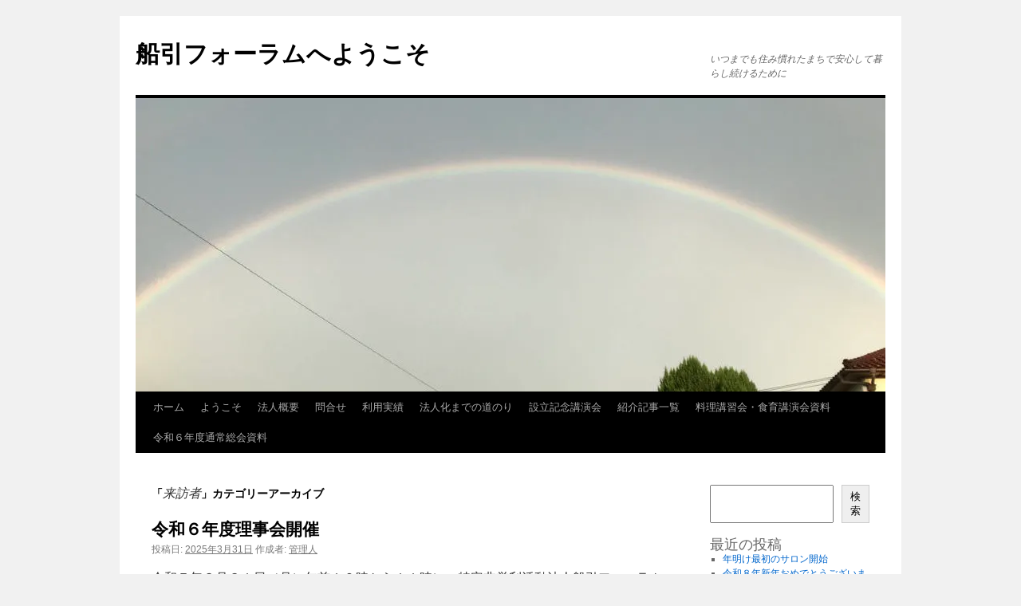

--- FILE ---
content_type: text/html; charset=UTF-8
request_url: https://funehiki-forum.com/category/%E6%9D%A5%E8%A8%AA%E8%80%85/
body_size: 12691
content:
<!DOCTYPE html>
<html lang="ja">
<head>
<meta charset="UTF-8" />
<title>
来訪者 | 船引フォーラムへようこそ	</title>
<link rel="profile" href="https://gmpg.org/xfn/11" />
<link rel="stylesheet" type="text/css" media="all" href="https://funehiki-forum.com/wp-content/themes/twentyten/style.css?ver=20250415" />
<link rel="pingback" href="https://funehiki-forum.com/xmlrpc.php">
<meta name='robots' content='max-image-preview:large' />
<link rel='dns-prefetch' href='//stats.wp.com' />
<link rel='preconnect' href='//i0.wp.com' />
<link rel='preconnect' href='//c0.wp.com' />
<link rel="alternate" type="application/rss+xml" title="船引フォーラムへようこそ &raquo; フィード" href="https://funehiki-forum.com/feed/" />
<link rel="alternate" type="application/rss+xml" title="船引フォーラムへようこそ &raquo; コメントフィード" href="https://funehiki-forum.com/comments/feed/" />
<link rel="alternate" type="application/rss+xml" title="船引フォーラムへようこそ &raquo; 来訪者 カテゴリーのフィード" href="https://funehiki-forum.com/category/%e6%9d%a5%e8%a8%aa%e8%80%85/feed/" />
<style id='wp-img-auto-sizes-contain-inline-css' type='text/css'>
img:is([sizes=auto i],[sizes^="auto," i]){contain-intrinsic-size:3000px 1500px}
/*# sourceURL=wp-img-auto-sizes-contain-inline-css */
</style>
<style id='wp-emoji-styles-inline-css' type='text/css'>

	img.wp-smiley, img.emoji {
		display: inline !important;
		border: none !important;
		box-shadow: none !important;
		height: 1em !important;
		width: 1em !important;
		margin: 0 0.07em !important;
		vertical-align: -0.1em !important;
		background: none !important;
		padding: 0 !important;
	}
/*# sourceURL=wp-emoji-styles-inline-css */
</style>
<style id='wp-block-library-inline-css' type='text/css'>
:root{--wp-block-synced-color:#7a00df;--wp-block-synced-color--rgb:122,0,223;--wp-bound-block-color:var(--wp-block-synced-color);--wp-editor-canvas-background:#ddd;--wp-admin-theme-color:#007cba;--wp-admin-theme-color--rgb:0,124,186;--wp-admin-theme-color-darker-10:#006ba1;--wp-admin-theme-color-darker-10--rgb:0,107,160.5;--wp-admin-theme-color-darker-20:#005a87;--wp-admin-theme-color-darker-20--rgb:0,90,135;--wp-admin-border-width-focus:2px}@media (min-resolution:192dpi){:root{--wp-admin-border-width-focus:1.5px}}.wp-element-button{cursor:pointer}:root .has-very-light-gray-background-color{background-color:#eee}:root .has-very-dark-gray-background-color{background-color:#313131}:root .has-very-light-gray-color{color:#eee}:root .has-very-dark-gray-color{color:#313131}:root .has-vivid-green-cyan-to-vivid-cyan-blue-gradient-background{background:linear-gradient(135deg,#00d084,#0693e3)}:root .has-purple-crush-gradient-background{background:linear-gradient(135deg,#34e2e4,#4721fb 50%,#ab1dfe)}:root .has-hazy-dawn-gradient-background{background:linear-gradient(135deg,#faaca8,#dad0ec)}:root .has-subdued-olive-gradient-background{background:linear-gradient(135deg,#fafae1,#67a671)}:root .has-atomic-cream-gradient-background{background:linear-gradient(135deg,#fdd79a,#004a59)}:root .has-nightshade-gradient-background{background:linear-gradient(135deg,#330968,#31cdcf)}:root .has-midnight-gradient-background{background:linear-gradient(135deg,#020381,#2874fc)}:root{--wp--preset--font-size--normal:16px;--wp--preset--font-size--huge:42px}.has-regular-font-size{font-size:1em}.has-larger-font-size{font-size:2.625em}.has-normal-font-size{font-size:var(--wp--preset--font-size--normal)}.has-huge-font-size{font-size:var(--wp--preset--font-size--huge)}.has-text-align-center{text-align:center}.has-text-align-left{text-align:left}.has-text-align-right{text-align:right}.has-fit-text{white-space:nowrap!important}#end-resizable-editor-section{display:none}.aligncenter{clear:both}.items-justified-left{justify-content:flex-start}.items-justified-center{justify-content:center}.items-justified-right{justify-content:flex-end}.items-justified-space-between{justify-content:space-between}.screen-reader-text{border:0;clip-path:inset(50%);height:1px;margin:-1px;overflow:hidden;padding:0;position:absolute;width:1px;word-wrap:normal!important}.screen-reader-text:focus{background-color:#ddd;clip-path:none;color:#444;display:block;font-size:1em;height:auto;left:5px;line-height:normal;padding:15px 23px 14px;text-decoration:none;top:5px;width:auto;z-index:100000}html :where(.has-border-color){border-style:solid}html :where([style*=border-top-color]){border-top-style:solid}html :where([style*=border-right-color]){border-right-style:solid}html :where([style*=border-bottom-color]){border-bottom-style:solid}html :where([style*=border-left-color]){border-left-style:solid}html :where([style*=border-width]){border-style:solid}html :where([style*=border-top-width]){border-top-style:solid}html :where([style*=border-right-width]){border-right-style:solid}html :where([style*=border-bottom-width]){border-bottom-style:solid}html :where([style*=border-left-width]){border-left-style:solid}html :where(img[class*=wp-image-]){height:auto;max-width:100%}:where(figure){margin:0 0 1em}html :where(.is-position-sticky){--wp-admin--admin-bar--position-offset:var(--wp-admin--admin-bar--height,0px)}@media screen and (max-width:600px){html :where(.is-position-sticky){--wp-admin--admin-bar--position-offset:0px}}

/*# sourceURL=wp-block-library-inline-css */
</style><style id='wp-block-calendar-inline-css' type='text/css'>
.wp-block-calendar{text-align:center}.wp-block-calendar td,.wp-block-calendar th{border:1px solid;padding:.25em}.wp-block-calendar th{font-weight:400}.wp-block-calendar caption{background-color:inherit}.wp-block-calendar table{border-collapse:collapse;width:100%}.wp-block-calendar table.has-background th{background-color:inherit}.wp-block-calendar table.has-text-color th{color:inherit}.wp-block-calendar :where(table:not(.has-text-color)){color:#40464d}.wp-block-calendar :where(table:not(.has-text-color)) td,.wp-block-calendar :where(table:not(.has-text-color)) th{border-color:#ddd}:where(.wp-block-calendar table:not(.has-background) th){background:#ddd}
/*# sourceURL=https://c0.wp.com/c/6.9/wp-includes/blocks/calendar/style.min.css */
</style>
<style id='wp-block-heading-inline-css' type='text/css'>
h1:where(.wp-block-heading).has-background,h2:where(.wp-block-heading).has-background,h3:where(.wp-block-heading).has-background,h4:where(.wp-block-heading).has-background,h5:where(.wp-block-heading).has-background,h6:where(.wp-block-heading).has-background{padding:1.25em 2.375em}h1.has-text-align-left[style*=writing-mode]:where([style*=vertical-lr]),h1.has-text-align-right[style*=writing-mode]:where([style*=vertical-rl]),h2.has-text-align-left[style*=writing-mode]:where([style*=vertical-lr]),h2.has-text-align-right[style*=writing-mode]:where([style*=vertical-rl]),h3.has-text-align-left[style*=writing-mode]:where([style*=vertical-lr]),h3.has-text-align-right[style*=writing-mode]:where([style*=vertical-rl]),h4.has-text-align-left[style*=writing-mode]:where([style*=vertical-lr]),h4.has-text-align-right[style*=writing-mode]:where([style*=vertical-rl]),h5.has-text-align-left[style*=writing-mode]:where([style*=vertical-lr]),h5.has-text-align-right[style*=writing-mode]:where([style*=vertical-rl]),h6.has-text-align-left[style*=writing-mode]:where([style*=vertical-lr]),h6.has-text-align-right[style*=writing-mode]:where([style*=vertical-rl]){rotate:180deg}
/*# sourceURL=https://c0.wp.com/c/6.9/wp-includes/blocks/heading/style.min.css */
</style>
<style id='wp-block-latest-comments-inline-css' type='text/css'>
ol.wp-block-latest-comments{box-sizing:border-box;margin-left:0}:where(.wp-block-latest-comments:not([style*=line-height] .wp-block-latest-comments__comment)){line-height:1.1}:where(.wp-block-latest-comments:not([style*=line-height] .wp-block-latest-comments__comment-excerpt p)){line-height:1.8}.has-dates :where(.wp-block-latest-comments:not([style*=line-height])),.has-excerpts :where(.wp-block-latest-comments:not([style*=line-height])){line-height:1.5}.wp-block-latest-comments .wp-block-latest-comments{padding-left:0}.wp-block-latest-comments__comment{list-style:none;margin-bottom:1em}.has-avatars .wp-block-latest-comments__comment{list-style:none;min-height:2.25em}.has-avatars .wp-block-latest-comments__comment .wp-block-latest-comments__comment-excerpt,.has-avatars .wp-block-latest-comments__comment .wp-block-latest-comments__comment-meta{margin-left:3.25em}.wp-block-latest-comments__comment-excerpt p{font-size:.875em;margin:.36em 0 1.4em}.wp-block-latest-comments__comment-date{display:block;font-size:.75em}.wp-block-latest-comments .avatar,.wp-block-latest-comments__comment-avatar{border-radius:1.5em;display:block;float:left;height:2.5em;margin-right:.75em;width:2.5em}.wp-block-latest-comments[class*=-font-size] a,.wp-block-latest-comments[style*=font-size] a{font-size:inherit}
/*# sourceURL=https://c0.wp.com/c/6.9/wp-includes/blocks/latest-comments/style.min.css */
</style>
<style id='wp-block-latest-posts-inline-css' type='text/css'>
.wp-block-latest-posts{box-sizing:border-box}.wp-block-latest-posts.alignleft{margin-right:2em}.wp-block-latest-posts.alignright{margin-left:2em}.wp-block-latest-posts.wp-block-latest-posts__list{list-style:none}.wp-block-latest-posts.wp-block-latest-posts__list li{clear:both;overflow-wrap:break-word}.wp-block-latest-posts.is-grid{display:flex;flex-wrap:wrap}.wp-block-latest-posts.is-grid li{margin:0 1.25em 1.25em 0;width:100%}@media (min-width:600px){.wp-block-latest-posts.columns-2 li{width:calc(50% - .625em)}.wp-block-latest-posts.columns-2 li:nth-child(2n){margin-right:0}.wp-block-latest-posts.columns-3 li{width:calc(33.33333% - .83333em)}.wp-block-latest-posts.columns-3 li:nth-child(3n){margin-right:0}.wp-block-latest-posts.columns-4 li{width:calc(25% - .9375em)}.wp-block-latest-posts.columns-4 li:nth-child(4n){margin-right:0}.wp-block-latest-posts.columns-5 li{width:calc(20% - 1em)}.wp-block-latest-posts.columns-5 li:nth-child(5n){margin-right:0}.wp-block-latest-posts.columns-6 li{width:calc(16.66667% - 1.04167em)}.wp-block-latest-posts.columns-6 li:nth-child(6n){margin-right:0}}:root :where(.wp-block-latest-posts.is-grid){padding:0}:root :where(.wp-block-latest-posts.wp-block-latest-posts__list){padding-left:0}.wp-block-latest-posts__post-author,.wp-block-latest-posts__post-date{display:block;font-size:.8125em}.wp-block-latest-posts__post-excerpt,.wp-block-latest-posts__post-full-content{margin-bottom:1em;margin-top:.5em}.wp-block-latest-posts__featured-image a{display:inline-block}.wp-block-latest-posts__featured-image img{height:auto;max-width:100%;width:auto}.wp-block-latest-posts__featured-image.alignleft{float:left;margin-right:1em}.wp-block-latest-posts__featured-image.alignright{float:right;margin-left:1em}.wp-block-latest-posts__featured-image.aligncenter{margin-bottom:1em;text-align:center}
/*# sourceURL=https://c0.wp.com/c/6.9/wp-includes/blocks/latest-posts/style.min.css */
</style>
<style id='wp-block-search-inline-css' type='text/css'>
.wp-block-search__button{margin-left:10px;word-break:normal}.wp-block-search__button.has-icon{line-height:0}.wp-block-search__button svg{height:1.25em;min-height:24px;min-width:24px;width:1.25em;fill:currentColor;vertical-align:text-bottom}:where(.wp-block-search__button){border:1px solid #ccc;padding:6px 10px}.wp-block-search__inside-wrapper{display:flex;flex:auto;flex-wrap:nowrap;max-width:100%}.wp-block-search__label{width:100%}.wp-block-search.wp-block-search__button-only .wp-block-search__button{box-sizing:border-box;display:flex;flex-shrink:0;justify-content:center;margin-left:0;max-width:100%}.wp-block-search.wp-block-search__button-only .wp-block-search__inside-wrapper{min-width:0!important;transition-property:width}.wp-block-search.wp-block-search__button-only .wp-block-search__input{flex-basis:100%;transition-duration:.3s}.wp-block-search.wp-block-search__button-only.wp-block-search__searchfield-hidden,.wp-block-search.wp-block-search__button-only.wp-block-search__searchfield-hidden .wp-block-search__inside-wrapper{overflow:hidden}.wp-block-search.wp-block-search__button-only.wp-block-search__searchfield-hidden .wp-block-search__input{border-left-width:0!important;border-right-width:0!important;flex-basis:0;flex-grow:0;margin:0;min-width:0!important;padding-left:0!important;padding-right:0!important;width:0!important}:where(.wp-block-search__input){appearance:none;border:1px solid #949494;flex-grow:1;font-family:inherit;font-size:inherit;font-style:inherit;font-weight:inherit;letter-spacing:inherit;line-height:inherit;margin-left:0;margin-right:0;min-width:3rem;padding:8px;text-decoration:unset!important;text-transform:inherit}:where(.wp-block-search__button-inside .wp-block-search__inside-wrapper){background-color:#fff;border:1px solid #949494;box-sizing:border-box;padding:4px}:where(.wp-block-search__button-inside .wp-block-search__inside-wrapper) .wp-block-search__input{border:none;border-radius:0;padding:0 4px}:where(.wp-block-search__button-inside .wp-block-search__inside-wrapper) .wp-block-search__input:focus{outline:none}:where(.wp-block-search__button-inside .wp-block-search__inside-wrapper) :where(.wp-block-search__button){padding:4px 8px}.wp-block-search.aligncenter .wp-block-search__inside-wrapper{margin:auto}.wp-block[data-align=right] .wp-block-search.wp-block-search__button-only .wp-block-search__inside-wrapper{float:right}
/*# sourceURL=https://c0.wp.com/c/6.9/wp-includes/blocks/search/style.min.css */
</style>
<style id='wp-block-search-theme-inline-css' type='text/css'>
.wp-block-search .wp-block-search__label{font-weight:700}.wp-block-search__button{border:1px solid #ccc;padding:.375em .625em}
/*# sourceURL=https://c0.wp.com/c/6.9/wp-includes/blocks/search/theme.min.css */
</style>
<style id='wp-block-code-inline-css' type='text/css'>
.wp-block-code{box-sizing:border-box}.wp-block-code code{
  /*!rtl:begin:ignore*/direction:ltr;display:block;font-family:inherit;overflow-wrap:break-word;text-align:initial;white-space:pre-wrap
  /*!rtl:end:ignore*/}
/*# sourceURL=https://c0.wp.com/c/6.9/wp-includes/blocks/code/style.min.css */
</style>
<style id='wp-block-code-theme-inline-css' type='text/css'>
.wp-block-code{border:1px solid #ccc;border-radius:4px;font-family:Menlo,Consolas,monaco,monospace;padding:.8em 1em}
/*# sourceURL=https://c0.wp.com/c/6.9/wp-includes/blocks/code/theme.min.css */
</style>
<style id='wp-block-group-inline-css' type='text/css'>
.wp-block-group{box-sizing:border-box}:where(.wp-block-group.wp-block-group-is-layout-constrained){position:relative}
/*# sourceURL=https://c0.wp.com/c/6.9/wp-includes/blocks/group/style.min.css */
</style>
<style id='wp-block-group-theme-inline-css' type='text/css'>
:where(.wp-block-group.has-background){padding:1.25em 2.375em}
/*# sourceURL=https://c0.wp.com/c/6.9/wp-includes/blocks/group/theme.min.css */
</style>
<style id='wp-block-paragraph-inline-css' type='text/css'>
.is-small-text{font-size:.875em}.is-regular-text{font-size:1em}.is-large-text{font-size:2.25em}.is-larger-text{font-size:3em}.has-drop-cap:not(:focus):first-letter{float:left;font-size:8.4em;font-style:normal;font-weight:100;line-height:.68;margin:.05em .1em 0 0;text-transform:uppercase}body.rtl .has-drop-cap:not(:focus):first-letter{float:none;margin-left:.1em}p.has-drop-cap.has-background{overflow:hidden}:root :where(p.has-background){padding:1.25em 2.375em}:where(p.has-text-color:not(.has-link-color)) a{color:inherit}p.has-text-align-left[style*="writing-mode:vertical-lr"],p.has-text-align-right[style*="writing-mode:vertical-rl"]{rotate:180deg}
/*# sourceURL=https://c0.wp.com/c/6.9/wp-includes/blocks/paragraph/style.min.css */
</style>
<style id='global-styles-inline-css' type='text/css'>
:root{--wp--preset--aspect-ratio--square: 1;--wp--preset--aspect-ratio--4-3: 4/3;--wp--preset--aspect-ratio--3-4: 3/4;--wp--preset--aspect-ratio--3-2: 3/2;--wp--preset--aspect-ratio--2-3: 2/3;--wp--preset--aspect-ratio--16-9: 16/9;--wp--preset--aspect-ratio--9-16: 9/16;--wp--preset--color--black: #000;--wp--preset--color--cyan-bluish-gray: #abb8c3;--wp--preset--color--white: #fff;--wp--preset--color--pale-pink: #f78da7;--wp--preset--color--vivid-red: #cf2e2e;--wp--preset--color--luminous-vivid-orange: #ff6900;--wp--preset--color--luminous-vivid-amber: #fcb900;--wp--preset--color--light-green-cyan: #7bdcb5;--wp--preset--color--vivid-green-cyan: #00d084;--wp--preset--color--pale-cyan-blue: #8ed1fc;--wp--preset--color--vivid-cyan-blue: #0693e3;--wp--preset--color--vivid-purple: #9b51e0;--wp--preset--color--blue: #0066cc;--wp--preset--color--medium-gray: #666;--wp--preset--color--light-gray: #f1f1f1;--wp--preset--gradient--vivid-cyan-blue-to-vivid-purple: linear-gradient(135deg,rgb(6,147,227) 0%,rgb(155,81,224) 100%);--wp--preset--gradient--light-green-cyan-to-vivid-green-cyan: linear-gradient(135deg,rgb(122,220,180) 0%,rgb(0,208,130) 100%);--wp--preset--gradient--luminous-vivid-amber-to-luminous-vivid-orange: linear-gradient(135deg,rgb(252,185,0) 0%,rgb(255,105,0) 100%);--wp--preset--gradient--luminous-vivid-orange-to-vivid-red: linear-gradient(135deg,rgb(255,105,0) 0%,rgb(207,46,46) 100%);--wp--preset--gradient--very-light-gray-to-cyan-bluish-gray: linear-gradient(135deg,rgb(238,238,238) 0%,rgb(169,184,195) 100%);--wp--preset--gradient--cool-to-warm-spectrum: linear-gradient(135deg,rgb(74,234,220) 0%,rgb(151,120,209) 20%,rgb(207,42,186) 40%,rgb(238,44,130) 60%,rgb(251,105,98) 80%,rgb(254,248,76) 100%);--wp--preset--gradient--blush-light-purple: linear-gradient(135deg,rgb(255,206,236) 0%,rgb(152,150,240) 100%);--wp--preset--gradient--blush-bordeaux: linear-gradient(135deg,rgb(254,205,165) 0%,rgb(254,45,45) 50%,rgb(107,0,62) 100%);--wp--preset--gradient--luminous-dusk: linear-gradient(135deg,rgb(255,203,112) 0%,rgb(199,81,192) 50%,rgb(65,88,208) 100%);--wp--preset--gradient--pale-ocean: linear-gradient(135deg,rgb(255,245,203) 0%,rgb(182,227,212) 50%,rgb(51,167,181) 100%);--wp--preset--gradient--electric-grass: linear-gradient(135deg,rgb(202,248,128) 0%,rgb(113,206,126) 100%);--wp--preset--gradient--midnight: linear-gradient(135deg,rgb(2,3,129) 0%,rgb(40,116,252) 100%);--wp--preset--font-size--small: 13px;--wp--preset--font-size--medium: 20px;--wp--preset--font-size--large: 36px;--wp--preset--font-size--x-large: 42px;--wp--preset--spacing--20: 0.44rem;--wp--preset--spacing--30: 0.67rem;--wp--preset--spacing--40: 1rem;--wp--preset--spacing--50: 1.5rem;--wp--preset--spacing--60: 2.25rem;--wp--preset--spacing--70: 3.38rem;--wp--preset--spacing--80: 5.06rem;--wp--preset--shadow--natural: 6px 6px 9px rgba(0, 0, 0, 0.2);--wp--preset--shadow--deep: 12px 12px 50px rgba(0, 0, 0, 0.4);--wp--preset--shadow--sharp: 6px 6px 0px rgba(0, 0, 0, 0.2);--wp--preset--shadow--outlined: 6px 6px 0px -3px rgb(255, 255, 255), 6px 6px rgb(0, 0, 0);--wp--preset--shadow--crisp: 6px 6px 0px rgb(0, 0, 0);}:where(.is-layout-flex){gap: 0.5em;}:where(.is-layout-grid){gap: 0.5em;}body .is-layout-flex{display: flex;}.is-layout-flex{flex-wrap: wrap;align-items: center;}.is-layout-flex > :is(*, div){margin: 0;}body .is-layout-grid{display: grid;}.is-layout-grid > :is(*, div){margin: 0;}:where(.wp-block-columns.is-layout-flex){gap: 2em;}:where(.wp-block-columns.is-layout-grid){gap: 2em;}:where(.wp-block-post-template.is-layout-flex){gap: 1.25em;}:where(.wp-block-post-template.is-layout-grid){gap: 1.25em;}.has-black-color{color: var(--wp--preset--color--black) !important;}.has-cyan-bluish-gray-color{color: var(--wp--preset--color--cyan-bluish-gray) !important;}.has-white-color{color: var(--wp--preset--color--white) !important;}.has-pale-pink-color{color: var(--wp--preset--color--pale-pink) !important;}.has-vivid-red-color{color: var(--wp--preset--color--vivid-red) !important;}.has-luminous-vivid-orange-color{color: var(--wp--preset--color--luminous-vivid-orange) !important;}.has-luminous-vivid-amber-color{color: var(--wp--preset--color--luminous-vivid-amber) !important;}.has-light-green-cyan-color{color: var(--wp--preset--color--light-green-cyan) !important;}.has-vivid-green-cyan-color{color: var(--wp--preset--color--vivid-green-cyan) !important;}.has-pale-cyan-blue-color{color: var(--wp--preset--color--pale-cyan-blue) !important;}.has-vivid-cyan-blue-color{color: var(--wp--preset--color--vivid-cyan-blue) !important;}.has-vivid-purple-color{color: var(--wp--preset--color--vivid-purple) !important;}.has-black-background-color{background-color: var(--wp--preset--color--black) !important;}.has-cyan-bluish-gray-background-color{background-color: var(--wp--preset--color--cyan-bluish-gray) !important;}.has-white-background-color{background-color: var(--wp--preset--color--white) !important;}.has-pale-pink-background-color{background-color: var(--wp--preset--color--pale-pink) !important;}.has-vivid-red-background-color{background-color: var(--wp--preset--color--vivid-red) !important;}.has-luminous-vivid-orange-background-color{background-color: var(--wp--preset--color--luminous-vivid-orange) !important;}.has-luminous-vivid-amber-background-color{background-color: var(--wp--preset--color--luminous-vivid-amber) !important;}.has-light-green-cyan-background-color{background-color: var(--wp--preset--color--light-green-cyan) !important;}.has-vivid-green-cyan-background-color{background-color: var(--wp--preset--color--vivid-green-cyan) !important;}.has-pale-cyan-blue-background-color{background-color: var(--wp--preset--color--pale-cyan-blue) !important;}.has-vivid-cyan-blue-background-color{background-color: var(--wp--preset--color--vivid-cyan-blue) !important;}.has-vivid-purple-background-color{background-color: var(--wp--preset--color--vivid-purple) !important;}.has-black-border-color{border-color: var(--wp--preset--color--black) !important;}.has-cyan-bluish-gray-border-color{border-color: var(--wp--preset--color--cyan-bluish-gray) !important;}.has-white-border-color{border-color: var(--wp--preset--color--white) !important;}.has-pale-pink-border-color{border-color: var(--wp--preset--color--pale-pink) !important;}.has-vivid-red-border-color{border-color: var(--wp--preset--color--vivid-red) !important;}.has-luminous-vivid-orange-border-color{border-color: var(--wp--preset--color--luminous-vivid-orange) !important;}.has-luminous-vivid-amber-border-color{border-color: var(--wp--preset--color--luminous-vivid-amber) !important;}.has-light-green-cyan-border-color{border-color: var(--wp--preset--color--light-green-cyan) !important;}.has-vivid-green-cyan-border-color{border-color: var(--wp--preset--color--vivid-green-cyan) !important;}.has-pale-cyan-blue-border-color{border-color: var(--wp--preset--color--pale-cyan-blue) !important;}.has-vivid-cyan-blue-border-color{border-color: var(--wp--preset--color--vivid-cyan-blue) !important;}.has-vivid-purple-border-color{border-color: var(--wp--preset--color--vivid-purple) !important;}.has-vivid-cyan-blue-to-vivid-purple-gradient-background{background: var(--wp--preset--gradient--vivid-cyan-blue-to-vivid-purple) !important;}.has-light-green-cyan-to-vivid-green-cyan-gradient-background{background: var(--wp--preset--gradient--light-green-cyan-to-vivid-green-cyan) !important;}.has-luminous-vivid-amber-to-luminous-vivid-orange-gradient-background{background: var(--wp--preset--gradient--luminous-vivid-amber-to-luminous-vivid-orange) !important;}.has-luminous-vivid-orange-to-vivid-red-gradient-background{background: var(--wp--preset--gradient--luminous-vivid-orange-to-vivid-red) !important;}.has-very-light-gray-to-cyan-bluish-gray-gradient-background{background: var(--wp--preset--gradient--very-light-gray-to-cyan-bluish-gray) !important;}.has-cool-to-warm-spectrum-gradient-background{background: var(--wp--preset--gradient--cool-to-warm-spectrum) !important;}.has-blush-light-purple-gradient-background{background: var(--wp--preset--gradient--blush-light-purple) !important;}.has-blush-bordeaux-gradient-background{background: var(--wp--preset--gradient--blush-bordeaux) !important;}.has-luminous-dusk-gradient-background{background: var(--wp--preset--gradient--luminous-dusk) !important;}.has-pale-ocean-gradient-background{background: var(--wp--preset--gradient--pale-ocean) !important;}.has-electric-grass-gradient-background{background: var(--wp--preset--gradient--electric-grass) !important;}.has-midnight-gradient-background{background: var(--wp--preset--gradient--midnight) !important;}.has-small-font-size{font-size: var(--wp--preset--font-size--small) !important;}.has-medium-font-size{font-size: var(--wp--preset--font-size--medium) !important;}.has-large-font-size{font-size: var(--wp--preset--font-size--large) !important;}.has-x-large-font-size{font-size: var(--wp--preset--font-size--x-large) !important;}
/*# sourceURL=global-styles-inline-css */
</style>

<style id='classic-theme-styles-inline-css' type='text/css'>
/*! This file is auto-generated */
.wp-block-button__link{color:#fff;background-color:#32373c;border-radius:9999px;box-shadow:none;text-decoration:none;padding:calc(.667em + 2px) calc(1.333em + 2px);font-size:1.125em}.wp-block-file__button{background:#32373c;color:#fff;text-decoration:none}
/*# sourceURL=/wp-includes/css/classic-themes.min.css */
</style>
<link rel='stylesheet' id='contact-form-7-css' href='https://funehiki-forum.com/wp-content/plugins/contact-form-7/includes/css/styles.css?ver=6.1.4' type='text/css' media='all' />
<link rel='stylesheet' id='twentyten-block-style-css' href='https://funehiki-forum.com/wp-content/themes/twentyten/blocks.css?ver=20250220' type='text/css' media='all' />
<link rel="https://api.w.org/" href="https://funehiki-forum.com/wp-json/" /><link rel="alternate" title="JSON" type="application/json" href="https://funehiki-forum.com/wp-json/wp/v2/categories/9" /><link rel="EditURI" type="application/rsd+xml" title="RSD" href="https://funehiki-forum.com/xmlrpc.php?rsd" />
<meta name="generator" content="WordPress 6.9" />
	<style>img#wpstats{display:none}</style>
		</head>

<body class="archive category category-9 wp-theme-twentyten">
<div id="wrapper" class="hfeed">
		<a href="#content" class="screen-reader-text skip-link">コンテンツへスキップ</a>
	<div id="header">
		<div id="masthead">
			<div id="branding" role="banner">
								<div id="site-title">
					<span>
											<a href="https://funehiki-forum.com/" rel="home" >船引フォーラムへようこそ</a>
					</span>
				</div>
				<div id="site-description">いつまでも住み慣れたまちで安心して暮らし続けるために</div>

				<img src="https://funehiki-forum.com/wp-content/uploads/2021/10/cropped-IMG_2463-scaled-1-e1635418945986.jpeg" width="940" height="368" alt="船引フォーラムへようこそ" srcset="https://i0.wp.com/funehiki-forum.com/wp-content/uploads/2021/10/cropped-IMG_2463-scaled-1-e1635418945986.jpeg?w=940&amp;ssl=1 940w, https://i0.wp.com/funehiki-forum.com/wp-content/uploads/2021/10/cropped-IMG_2463-scaled-1-e1635418945986.jpeg?resize=300%2C117&amp;ssl=1 300w, https://i0.wp.com/funehiki-forum.com/wp-content/uploads/2021/10/cropped-IMG_2463-scaled-1-e1635418945986.jpeg?resize=768%2C301&amp;ssl=1 768w" sizes="(max-width: 940px) 100vw, 940px" decoding="async" fetchpriority="high" />			</div><!-- #branding -->

			<div id="access" role="navigation">
				<div class="menu-header"><ul id="menu-menu-1" class="menu"><li id="menu-item-25" class="menu-item menu-item-type-custom menu-item-object-custom menu-item-home menu-item-25"><a href="http://funehiki-forum.com/">ホーム</a></li>
<li id="menu-item-26" class="menu-item menu-item-type-post_type menu-item-object-page menu-item-26"><a href="https://funehiki-forum.com/%e8%88%b9%e5%bc%95%e3%83%95%e3%82%a9%e3%83%bc%e3%83%a9%e3%83%a0%e3%81%ab%e3%82%88%e3%81%86%e3%81%93%e3%81%9d/">ようこそ</a></li>
<li id="menu-item-27" class="menu-item menu-item-type-post_type menu-item-object-page menu-item-27"><a href="https://funehiki-forum.com/sample-page/">法人概要</a></li>
<li id="menu-item-42" class="menu-item menu-item-type-post_type menu-item-object-page menu-item-42"><a href="https://funehiki-forum.com/%e5%95%8f%e5%90%88%e3%81%9b/">問合せ</a></li>
<li id="menu-item-53" class="menu-item menu-item-type-post_type menu-item-object-page menu-item-53"><a href="https://funehiki-forum.com/%e8%88%b9%e5%bc%95%e3%83%95%e3%82%a9%e3%83%bc%e3%83%a9%e3%83%a0%e5%88%a9%e7%94%a8%e5%ae%9f%e7%b8%be/">利用実績</a></li>
<li id="menu-item-109" class="menu-item menu-item-type-post_type menu-item-object-page menu-item-109"><a href="https://funehiki-forum.com/%e6%b3%95%e4%ba%ba%e5%8c%96%e3%81%be%e3%81%a7%e3%81%ae%e9%81%93%e3%81%ae%e3%82%8a/">法人化までの道のり</a></li>
<li id="menu-item-180" class="menu-item menu-item-type-post_type menu-item-object-page menu-item-has-children menu-item-180"><a href="https://funehiki-forum.com/%e8%a8%ad%e7%ab%8b%e8%a8%98%e5%bf%b5%e8%ac%9b%e6%bc%94%e4%bc%9a/">設立記念講演会</a>
<ul class="sub-menu">
	<li id="menu-item-207" class="menu-item menu-item-type-post_type menu-item-object-page menu-item-207"><a href="https://funehiki-forum.com/%e4%b8%bb%e5%82%ac%e8%80%85%e6%8c%a8%e6%8b%b6%ef%bc%86%e7%a5%9d%e8%be%9e/">主催者挨拶＆祝辞</a></li>
	<li id="menu-item-201" class="menu-item menu-item-type-post_type menu-item-object-page menu-item-201"><a href="https://funehiki-forum.com/%e8%ac%9b%e6%bc%94%e4%bc%9a%e3%80%8e%e4%bd%8f%e6%b0%91%e4%b8%bb%e4%bd%93%e3%82%b5%e3%83%bc%e3%83%93%e3%82%b9%e3%81%ab%e3%82%88%e3%81%a3%e3%81%a6%e7%a7%81%e3%81%9f%e3%81%a1%e3%81%ae%e6%9a%ae%e3%82%89/">講演会『住民主体サービスによって私たちの暮らしはどのように変わるか』</a></li>
	<li id="menu-item-277" class="menu-item menu-item-type-post_type menu-item-object-page menu-item-277"><a href="https://funehiki-forum.com/%e8%b3%aa%e7%96%91%e5%bf%9c%e7%ad%94/">質疑応答</a></li>
	<li id="menu-item-220" class="menu-item menu-item-type-post_type menu-item-object-page menu-item-220"><a href="https://funehiki-forum.com/%e4%ba%a4%e6%b5%81%e4%bc%9a%e3%81%ae%e6%a7%98%e5%ad%90/">交流会の様子</a></li>
	<li id="menu-item-204" class="menu-item menu-item-type-post_type menu-item-object-page menu-item-204"><a href="https://funehiki-forum.com/%e8%ac%9d%e8%be%9e%ef%bc%86%e9%96%89%e4%bc%9a%e3%81%ae%e6%8c%a8%e6%8b%b6/">謝辞＆閉会の挨拶</a></li>
	<li id="menu-item-352" class="menu-item menu-item-type-post_type menu-item-object-page menu-item-352"><a href="https://funehiki-forum.com/%e8%ac%9b%e6%bc%94%e4%bc%9a%e3%82%a2%e3%83%b3%e3%82%b1%e3%83%bc%e3%83%88%e9%9b%86%e8%a8%88%e7%b5%90%e6%9e%9c/">講演会アンケート集計結果</a></li>
</ul>
</li>
<li id="menu-item-440" class="menu-item menu-item-type-post_type menu-item-object-page menu-item-440"><a href="https://funehiki-forum.com/%e7%b4%b9%e4%bb%8b%e8%a8%98%e4%ba%8b%e4%b8%80%e8%a6%a7/">紹介記事一覧</a></li>
<li id="menu-item-892" class="menu-item menu-item-type-post_type menu-item-object-page menu-item-892"><a href="https://funehiki-forum.com/%e6%96%99%e7%90%86%e8%ac%9b%e7%bf%92%e4%bc%9a%e3%83%bb%e9%a3%9f%e8%82%b2%e8%ac%9b%e6%bc%94%e4%bc%9a%e8%b3%87%e6%96%99/">料理講習会・食育講演会資料</a></li>
<li id="menu-item-1201" class="menu-item menu-item-type-post_type menu-item-object-page menu-item-has-children menu-item-1201"><a href="https://funehiki-forum.com/%e4%bb%a4%e5%92%8c%ef%bc%96%e5%b9%b4%e5%ba%a6%e9%80%9a%e5%b8%b8%e7%b7%8f%e4%bc%9a%e8%b3%87%e6%96%99/">令和６年度通常総会資料</a>
<ul class="sub-menu">
	<li id="menu-item-1103" class="menu-item menu-item-type-post_type menu-item-object-page menu-item-1103"><a href="https://funehiki-forum.com/%e4%bb%a4%e5%92%8c%ef%bc%95%e5%b9%b4%e5%ba%a6%e7%b7%8f%e4%bc%9a%e8%b3%87%e6%96%99/">令和５年度総会資料</a></li>
	<li id="menu-item-601" class="menu-item menu-item-type-post_type menu-item-object-page menu-item-601"><a href="https://funehiki-forum.com/%e4%bb%a4%e5%92%8c%ef%bc%94%e5%b9%b4%e5%ba%a6%e7%b7%8f%e4%bc%9a%e8%b3%87%e6%96%99/">令和４年度総会資料</a></li>
	<li id="menu-item-411" class="menu-item menu-item-type-post_type menu-item-object-page menu-item-411"><a href="https://funehiki-forum.com/%e4%bb%a4%e5%92%8c%ef%bc%93%e5%b9%b4%e5%ba%a6%e7%b7%8f%e4%bc%9a%e8%b3%87%e6%96%99/">令和３年度総会</a></li>
</ul>
</li>
</ul></div>			</div><!-- #access -->
		</div><!-- #masthead -->
	</div><!-- #header -->

	<div id="main">

		<div id="container">
			<div id="content" role="main">

				<h1 class="page-title">
				「<span>来訪者</span>」カテゴリーアーカイブ				</h1>
				



	
			<div id="post-1195" class="post-1195 post type-post status-publish format-standard hentry category-3 category-9">
			<h2 class="entry-title"><a href="https://funehiki-forum.com/2025/03/31/%e4%bb%a4%e5%92%8c%ef%bc%96%e5%b9%b4%e5%ba%a6%e7%90%86%e4%ba%8b%e4%bc%9a%e9%96%8b%e5%82%ac/" rel="bookmark">令和６年度理事会開催</a></h2>

			<div class="entry-meta">
				<span class="meta-prep meta-prep-author">投稿日:</span> <a href="https://funehiki-forum.com/2025/03/31/%e4%bb%a4%e5%92%8c%ef%bc%96%e5%b9%b4%e5%ba%a6%e7%90%86%e4%ba%8b%e4%bc%9a%e9%96%8b%e5%82%ac/" title="5:56 PM" rel="bookmark"><span class="entry-date">2025年3月31日</span></a> <span class="meta-sep">作成者:</span> <span class="author vcard"><a class="url fn n" href="https://funehiki-forum.com/author/funehiki-forum/" title="管理人 の投稿をすべて表示">管理人</a></span>			</div><!-- .entry-meta -->

					<div class="entry-summary">
				<p>令和７年３月３１日（月）午前１０時から１１時に、特定非営利活動法人船引フォーラム &hellip; <a href="https://funehiki-forum.com/2025/03/31/%e4%bb%a4%e5%92%8c%ef%bc%96%e5%b9%b4%e5%ba%a6%e7%90%86%e4%ba%8b%e4%bc%9a%e9%96%8b%e5%82%ac/">続きを読む <span class="meta-nav">&rarr;</span></a></p>
			</div><!-- .entry-summary -->
	
			<div class="entry-utility">
									<span class="cat-links">
						<span class="entry-utility-prep entry-utility-prep-cat-links">カテゴリー:</span> <a href="https://funehiki-forum.com/category/%e4%ba%8b%e6%a5%ad%e5%86%85%e5%ae%b9/" rel="category tag">事業内容</a>, <a href="https://funehiki-forum.com/category/%e6%9d%a5%e8%a8%aa%e8%80%85/" rel="category tag">来訪者</a>					</span>
					<span class="meta-sep">|</span>
				
				
				<span class="comments-link"><a href="https://funehiki-forum.com/2025/03/31/%e4%bb%a4%e5%92%8c%ef%bc%96%e5%b9%b4%e5%ba%a6%e7%90%86%e4%ba%8b%e4%bc%9a%e9%96%8b%e5%82%ac/#respond">コメントする</a></span>

							</div><!-- .entry-utility -->
		</div><!-- #post-1195 -->

		
	

	
			<div id="post-1162" class="post-1162 post type-post status-publish format-standard hentry category-3 category-9">
			<h2 class="entry-title"><a href="https://funehiki-forum.com/2025/01/14/%e7%a6%8f%e5%b3%b6%e6%b0%91%e5%a0%b1%e7%a4%be%e3%81%ae%e5%8f%96%e6%9d%90%e3%82%92%e5%8f%97%e3%81%91%e3%81%be%e3%81%97%e3%81%9f/" rel="bookmark">福島民報社の取材を受けました</a></h2>

			<div class="entry-meta">
				<span class="meta-prep meta-prep-author">投稿日:</span> <a href="https://funehiki-forum.com/2025/01/14/%e7%a6%8f%e5%b3%b6%e6%b0%91%e5%a0%b1%e7%a4%be%e3%81%ae%e5%8f%96%e6%9d%90%e3%82%92%e5%8f%97%e3%81%91%e3%81%be%e3%81%97%e3%81%9f/" title="4:43 PM" rel="bookmark"><span class="entry-date">2025年1月14日</span></a> <span class="meta-sep">作成者:</span> <span class="author vcard"><a class="url fn n" href="https://funehiki-forum.com/author/funehiki-forum/" title="管理人 の投稿をすべて表示">管理人</a></span>			</div><!-- .entry-meta -->

					<div class="entry-summary">
				<p>本日１月１４日（火）午前１１：３０より、介護予防推進活動知事賞受賞団体として、民 &hellip; <a href="https://funehiki-forum.com/2025/01/14/%e7%a6%8f%e5%b3%b6%e6%b0%91%e5%a0%b1%e7%a4%be%e3%81%ae%e5%8f%96%e6%9d%90%e3%82%92%e5%8f%97%e3%81%91%e3%81%be%e3%81%97%e3%81%9f/">続きを読む <span class="meta-nav">&rarr;</span></a></p>
			</div><!-- .entry-summary -->
	
			<div class="entry-utility">
									<span class="cat-links">
						<span class="entry-utility-prep entry-utility-prep-cat-links">カテゴリー:</span> <a href="https://funehiki-forum.com/category/%e4%ba%8b%e6%a5%ad%e5%86%85%e5%ae%b9/" rel="category tag">事業内容</a>, <a href="https://funehiki-forum.com/category/%e6%9d%a5%e8%a8%aa%e8%80%85/" rel="category tag">来訪者</a>					</span>
					<span class="meta-sep">|</span>
				
				
				<span class="comments-link"><a href="https://funehiki-forum.com/2025/01/14/%e7%a6%8f%e5%b3%b6%e6%b0%91%e5%a0%b1%e7%a4%be%e3%81%ae%e5%8f%96%e6%9d%90%e3%82%92%e5%8f%97%e3%81%91%e3%81%be%e3%81%97%e3%81%9f/#respond">コメントする</a></span>

							</div><!-- .entry-utility -->
		</div><!-- #post-1162 -->

		
	

	
			<div id="post-1007" class="post-1007 post type-post status-publish format-standard hentry category-3 category-9">
			<h2 class="entry-title"><a href="https://funehiki-forum.com/2023/10/17/%e7%a6%8f%e5%b3%b6%e5%a4%a7%e5%ad%a6%e7%94%9f%e8%a8%aa%e5%95%8f/" rel="bookmark">福島大学生来訪</a></h2>

			<div class="entry-meta">
				<span class="meta-prep meta-prep-author">投稿日:</span> <a href="https://funehiki-forum.com/2023/10/17/%e7%a6%8f%e5%b3%b6%e5%a4%a7%e5%ad%a6%e7%94%9f%e8%a8%aa%e5%95%8f/" title="1:02 PM" rel="bookmark"><span class="entry-date">2023年10月17日</span></a> <span class="meta-sep">作成者:</span> <span class="author vcard"><a class="url fn n" href="https://funehiki-forum.com/author/funehiki-forum/" title="管理人 の投稿をすべて表示">管理人</a></span>			</div><!-- .entry-meta -->

					<div class="entry-summary">
				<p>以前、福島大学生から「地域社会学ゼミの卒論で『フレイル状態にある高齢者の孤立支援 &hellip; <a href="https://funehiki-forum.com/2023/10/17/%e7%a6%8f%e5%b3%b6%e5%a4%a7%e5%ad%a6%e7%94%9f%e8%a8%aa%e5%95%8f/">続きを読む <span class="meta-nav">&rarr;</span></a></p>
			</div><!-- .entry-summary -->
	
			<div class="entry-utility">
									<span class="cat-links">
						<span class="entry-utility-prep entry-utility-prep-cat-links">カテゴリー:</span> <a href="https://funehiki-forum.com/category/%e4%ba%8b%e6%a5%ad%e5%86%85%e5%ae%b9/" rel="category tag">事業内容</a>, <a href="https://funehiki-forum.com/category/%e6%9d%a5%e8%a8%aa%e8%80%85/" rel="category tag">来訪者</a>					</span>
					<span class="meta-sep">|</span>
				
				
				<span class="comments-link"><a href="https://funehiki-forum.com/2023/10/17/%e7%a6%8f%e5%b3%b6%e5%a4%a7%e5%ad%a6%e7%94%9f%e8%a8%aa%e5%95%8f/#respond">コメントする</a></span>

							</div><!-- .entry-utility -->
		</div><!-- #post-1007 -->

		
	

	
			<div id="post-795" class="post-795 post type-post status-publish format-standard hentry category-3 category-9">
			<h2 class="entry-title"><a href="https://funehiki-forum.com/2023/06/06/%e7%94%9f%e6%b4%bb%e6%94%af%e6%8f%b4%e3%82%b3%e3%83%bc%e3%83%87%e3%82%a3%e3%83%8d%e3%83%bc%e3%82%bf%e3%83%bc%e6%9d%a5%e8%a8%aa/" rel="bookmark">生活支援コーディネーター来訪</a></h2>

			<div class="entry-meta">
				<span class="meta-prep meta-prep-author">投稿日:</span> <a href="https://funehiki-forum.com/2023/06/06/%e7%94%9f%e6%b4%bb%e6%94%af%e6%8f%b4%e3%82%b3%e3%83%bc%e3%83%87%e3%82%a3%e3%83%8d%e3%83%bc%e3%82%bf%e3%83%bc%e6%9d%a5%e8%a8%aa/" title="9:12 AM" rel="bookmark"><span class="entry-date">2023年6月6日</span></a> <span class="meta-sep">作成者:</span> <span class="author vcard"><a class="url fn n" href="https://funehiki-forum.com/author/funehiki-forum/" title="管理人 の投稿をすべて表示">管理人</a></span>			</div><!-- .entry-meta -->

					<div class="entry-summary">
				<p>月曜日のサロンに、田村市社会福祉協議会福祉課の生活支援コーディネーターの青木さん &hellip; <a href="https://funehiki-forum.com/2023/06/06/%e7%94%9f%e6%b4%bb%e6%94%af%e6%8f%b4%e3%82%b3%e3%83%bc%e3%83%87%e3%82%a3%e3%83%8d%e3%83%bc%e3%82%bf%e3%83%bc%e6%9d%a5%e8%a8%aa/">続きを読む <span class="meta-nav">&rarr;</span></a></p>
			</div><!-- .entry-summary -->
	
			<div class="entry-utility">
									<span class="cat-links">
						<span class="entry-utility-prep entry-utility-prep-cat-links">カテゴリー:</span> <a href="https://funehiki-forum.com/category/%e4%ba%8b%e6%a5%ad%e5%86%85%e5%ae%b9/" rel="category tag">事業内容</a>, <a href="https://funehiki-forum.com/category/%e6%9d%a5%e8%a8%aa%e8%80%85/" rel="category tag">来訪者</a>					</span>
					<span class="meta-sep">|</span>
				
				
				<span class="comments-link"><a href="https://funehiki-forum.com/2023/06/06/%e7%94%9f%e6%b4%bb%e6%94%af%e6%8f%b4%e3%82%b3%e3%83%bc%e3%83%87%e3%82%a3%e3%83%8d%e3%83%bc%e3%82%bf%e3%83%bc%e6%9d%a5%e8%a8%aa/#respond">コメントする</a></span>

							</div><!-- .entry-utility -->
		</div><!-- #post-795 -->

		
	

	
			<div id="post-685" class="post-685 post type-post status-publish format-standard hentry category-10 category-9">
			<h2 class="entry-title"><a href="https://funehiki-forum.com/2023/05/16/%e6%87%90%e3%81%8b%e3%81%97%e3%81%84%e4%ba%ba%e3%81%8b%e3%82%89%e3%81%ae%e9%9b%bb%e8%a9%b1/" rel="bookmark">懐かしい人からの電話</a></h2>

			<div class="entry-meta">
				<span class="meta-prep meta-prep-author">投稿日:</span> <a href="https://funehiki-forum.com/2023/05/16/%e6%87%90%e3%81%8b%e3%81%97%e3%81%84%e4%ba%ba%e3%81%8b%e3%82%89%e3%81%ae%e9%9b%bb%e8%a9%b1/" title="2:43 PM" rel="bookmark"><span class="entry-date">2023年5月16日</span></a> <span class="meta-sep">作成者:</span> <span class="author vcard"><a class="url fn n" href="https://funehiki-forum.com/author/funehiki-forum/" title="管理人 の投稿をすべて表示">管理人</a></span>			</div><!-- .entry-meta -->

					<div class="entry-summary">
				<p>４年前、郡山で介護サービス相談員をしていた時にお世話になった方から、久しぶりの電 &hellip; <a href="https://funehiki-forum.com/2023/05/16/%e6%87%90%e3%81%8b%e3%81%97%e3%81%84%e4%ba%ba%e3%81%8b%e3%82%89%e3%81%ae%e9%9b%bb%e8%a9%b1/">続きを読む <span class="meta-nav">&rarr;</span></a></p>
			</div><!-- .entry-summary -->
	
			<div class="entry-utility">
									<span class="cat-links">
						<span class="entry-utility-prep entry-utility-prep-cat-links">カテゴリー:</span> <a href="https://funehiki-forum.com/category/%e6%83%85%e5%a0%b1%e6%8f%90%e4%be%9b/" rel="category tag">情報提供</a>, <a href="https://funehiki-forum.com/category/%e6%9d%a5%e8%a8%aa%e8%80%85/" rel="category tag">来訪者</a>					</span>
					<span class="meta-sep">|</span>
				
				
				<span class="comments-link"><a href="https://funehiki-forum.com/2023/05/16/%e6%87%90%e3%81%8b%e3%81%97%e3%81%84%e4%ba%ba%e3%81%8b%e3%82%89%e3%81%ae%e9%9b%bb%e8%a9%b1/#respond">コメントする</a></span>

							</div><!-- .entry-utility -->
		</div><!-- #post-685 -->

		
	

	
			<div id="post-487" class="post-487 post type-post status-publish format-standard hentry category-9">
			<h2 class="entry-title"><a href="https://funehiki-forum.com/2022/09/30/%e7%94%b0%e6%9d%91%e5%b8%82%e3%81%b5%e3%81%ad%e3%81%b2%e3%81%8d%e5%9c%b0%e5%9f%9f%e5%8c%85%e6%8b%ac%e6%94%af%e6%8f%b4%e3%82%bb%e3%83%b3%e3%82%bf%e3%83%bc%e3%81%8c%ef%bc%91%ef%bc%90%e6%9c%88%e3%82%88/" rel="bookmark">田村市ふねひき地域包括支援センターが１０月より開所されます</a></h2>

			<div class="entry-meta">
				<span class="meta-prep meta-prep-author">投稿日:</span> <a href="https://funehiki-forum.com/2022/09/30/%e7%94%b0%e6%9d%91%e5%b8%82%e3%81%b5%e3%81%ad%e3%81%b2%e3%81%8d%e5%9c%b0%e5%9f%9f%e5%8c%85%e6%8b%ac%e6%94%af%e6%8f%b4%e3%82%bb%e3%83%b3%e3%82%bf%e3%83%bc%e3%81%8c%ef%bc%91%ef%bc%90%e6%9c%88%e3%82%88/" title="3:31 PM" rel="bookmark"><span class="entry-date">2022年9月30日</span></a> <span class="meta-sep">作成者:</span> <span class="author vcard"><a class="url fn n" href="https://funehiki-forum.com/author/funehiki-forum/" title="管理人 の投稿をすべて表示">管理人</a></span>			</div><!-- .entry-meta -->

					<div class="entry-summary">
				<p>９月２９日（木）ストレッチヨガ終了後に、１０月より新たに開所される「田村市ふねひ &hellip; <a href="https://funehiki-forum.com/2022/09/30/%e7%94%b0%e6%9d%91%e5%b8%82%e3%81%b5%e3%81%ad%e3%81%b2%e3%81%8d%e5%9c%b0%e5%9f%9f%e5%8c%85%e6%8b%ac%e6%94%af%e6%8f%b4%e3%82%bb%e3%83%b3%e3%82%bf%e3%83%bc%e3%81%8c%ef%bc%91%ef%bc%90%e6%9c%88%e3%82%88/">続きを読む <span class="meta-nav">&rarr;</span></a></p>
			</div><!-- .entry-summary -->
	
			<div class="entry-utility">
									<span class="cat-links">
						<span class="entry-utility-prep entry-utility-prep-cat-links">カテゴリー:</span> <a href="https://funehiki-forum.com/category/%e6%9d%a5%e8%a8%aa%e8%80%85/" rel="category tag">来訪者</a>					</span>
					<span class="meta-sep">|</span>
				
				
				<span class="comments-link"><a href="https://funehiki-forum.com/2022/09/30/%e7%94%b0%e6%9d%91%e5%b8%82%e3%81%b5%e3%81%ad%e3%81%b2%e3%81%8d%e5%9c%b0%e5%9f%9f%e5%8c%85%e6%8b%ac%e6%94%af%e6%8f%b4%e3%82%bb%e3%83%b3%e3%82%bf%e3%83%bc%e3%81%8c%ef%bc%91%ef%bc%90%e6%9c%88%e3%82%88/#respond">コメントする</a></span>

							</div><!-- .entry-utility -->
		</div><!-- #post-487 -->

		
	


			</div><!-- #content -->
		</div><!-- #container -->


		<div id="primary" class="widget-area" role="complementary">
			<ul class="xoxo">

<li id="block-2" class="widget-container widget_block widget_search"><form role="search" method="get" action="https://funehiki-forum.com/" class="wp-block-search__button-outside wp-block-search__text-button wp-block-search"    ><label class="wp-block-search__label" for="wp-block-search__input-1" >検索</label><div class="wp-block-search__inside-wrapper" ><input class="wp-block-search__input" id="wp-block-search__input-1" placeholder="" value="" type="search" name="s" required /><button aria-label="検索" class="wp-block-search__button wp-element-button" type="submit" >検索</button></div></form></li><li id="block-3" class="widget-container widget_block"><div class="wp-block-group"><div class="wp-block-group__inner-container is-layout-flow wp-block-group-is-layout-flow"><h2 class="wp-block-heading">最近の投稿</h2><ul class="wp-block-latest-posts__list wp-block-latest-posts"><li><a class="wp-block-latest-posts__post-title" href="https://funehiki-forum.com/2026/01/07/%e5%b9%b4%e6%98%8e%e3%81%91%e6%9c%80%e5%88%9d%e3%81%ae%e3%82%b5%e3%83%ad%e3%83%b3%e9%96%8b%e5%a7%8b/">年明け最初のサロン開始</a></li>
<li><a class="wp-block-latest-posts__post-title" href="https://funehiki-forum.com/2026/01/03/%e4%bb%a4%e5%92%8c%ef%bc%98%e5%b9%b4%e6%96%b0%e5%b9%b4%e3%81%8a%e3%82%81%e3%81%a7%e3%81%a8%e3%81%86%e3%81%94%e3%81%96%e3%81%84%e3%81%be%e3%81%99/">令和８年新年おめでとうございます</a></li>
<li><a class="wp-block-latest-posts__post-title" href="https://funehiki-forum.com/2025/12/19/%e3%82%af%e3%83%aa%e3%82%b9%e3%83%9e%e3%82%b9%e4%bc%9a%e7%9b%9b%e6%b3%81%e3%81%ab%e7%b5%82%e3%82%8f%e3%82%8b/">クリスマス会盛況に終わる</a></li>
<li><a class="wp-block-latest-posts__post-title" href="https://funehiki-forum.com/2025/10/03/%e9%83%a1%e5%b1%b1%e5%b8%82%e3%81%a7%e3%82%82%e4%bd%8f%e6%b0%91%e4%b8%bb%e4%bd%93%e3%82%b5%e3%83%bc%e3%83%93%e3%82%b9%ef%bc%88%e8%a8%aa%e5%95%8fb%ef%bc%89%e3%81%8c%e5%a7%8b%e3%81%be%e3%82%8a%e3%81%be/">郡山市でも住民主体サービス（訪問B）が始まりました</a></li>
<li><a class="wp-block-latest-posts__post-title" href="https://funehiki-forum.com/2025/10/03/%e7%94%b0%e6%9d%91%e5%b8%82%e5%81%a5%e5%ba%b7%e3%81%a5%e3%81%8f%e3%82%8a%e3%83%95%e3%82%a9%e3%83%bc%e3%83%a9%e3%83%a0%e9%96%8b%e5%82%ac%e3%81%ae%e3%81%8a%e7%9f%a5%e3%82%89%e3%81%9b/">田村市健康づくりフォーラム開催のお知らせ</a></li>
</ul></div></div></li><li id="block-4" class="widget-container widget_block"><div class="wp-block-group"><div class="wp-block-group__inner-container is-layout-flow wp-block-group-is-layout-flow"><h2 class="wp-block-heading">最近のコメント</h2><div class="no-comments wp-block-latest-comments">表示できるコメントはありません。</div></div></div></li>			</ul>
		</div><!-- #primary .widget-area -->


		<div id="secondary" class="widget-area" role="complementary">
			<ul class="xoxo">
				<li id="block-7" class="widget-container widget_block widget_calendar"><div class="wp-block-calendar"><table id="wp-calendar" class="wp-calendar-table">
	<caption>2026年1月</caption>
	<thead>
	<tr>
		<th scope="col" aria-label="月曜日">月</th>
		<th scope="col" aria-label="火曜日">火</th>
		<th scope="col" aria-label="水曜日">水</th>
		<th scope="col" aria-label="木曜日">木</th>
		<th scope="col" aria-label="金曜日">金</th>
		<th scope="col" aria-label="土曜日">土</th>
		<th scope="col" aria-label="日曜日">日</th>
	</tr>
	</thead>
	<tbody>
	<tr>
		<td colspan="3" class="pad">&nbsp;</td><td>1</td><td>2</td><td><a href="https://funehiki-forum.com/2026/01/03/" aria-label="2026年1月3日 に投稿を公開">3</a></td><td>4</td>
	</tr>
	<tr>
		<td>5</td><td>6</td><td><a href="https://funehiki-forum.com/2026/01/07/" aria-label="2026年1月7日 に投稿を公開">7</a></td><td>8</td><td>9</td><td>10</td><td>11</td>
	</tr>
	<tr>
		<td>12</td><td>13</td><td>14</td><td>15</td><td>16</td><td>17</td><td>18</td>
	</tr>
	<tr>
		<td>19</td><td id="today">20</td><td>21</td><td>22</td><td>23</td><td>24</td><td>25</td>
	</tr>
	<tr>
		<td>26</td><td>27</td><td>28</td><td>29</td><td>30</td><td>31</td>
		<td class="pad" colspan="1">&nbsp;</td>
	</tr>
	</tbody>
	</table><nav aria-label="前と次の月" class="wp-calendar-nav">
		<span class="wp-calendar-nav-prev"><a href="https://funehiki-forum.com/2025/12/">&laquo; 12月</a></span>
		<span class="pad">&nbsp;</span>
		<span class="wp-calendar-nav-next">&nbsp;</span>
	</nav></div></li><li id="block-8" class="widget-container widget_block"></li>			</ul>
		</div><!-- #secondary .widget-area -->

	</div><!-- #main -->

	<div id="footer" role="contentinfo">
		<div id="colophon">



			<div id="footer-widget-area" role="complementary">

				<div id="first" class="widget-area">
					<ul class="xoxo">
						<li id="block-5" class="widget-container widget_block">
<div class="wp-block-group"><div class="wp-block-group__inner-container is-layout-flow wp-block-group-is-layout-flow">
<pre class="wp-block-code"><code><p><a rel="noreferrer noopener" href="https://www.city.tamura.lg.jp" data-type="URL" data-id="https://www.city.tamura.lg.jp" target="_blank">田村市</a></p></code></pre>
</div></div>
</li><li id="block-6" class="widget-container widget_block">
<div class="wp-block-group"><div class="wp-block-group__inner-container is-layout-flow wp-block-group-is-layout-flow"></div></div>
</li>					</ul>
				</div><!-- #first .widget-area -->




			</div><!-- #footer-widget-area -->

			<div id="site-info">
				<a href="https://funehiki-forum.com/" rel="home">
					船引フォーラムへようこそ				</a>
							</div><!-- #site-info -->

			<div id="site-generator">
								<a href="https://ja.wordpress.org/" class="imprint" title="セマンティックなパブリッシングツール">
					Proudly powered by WordPress.				</a>
			</div><!-- #site-generator -->

		</div><!-- #colophon -->
	</div><!-- #footer -->

</div><!-- #wrapper -->

<script type="speculationrules">
{"prefetch":[{"source":"document","where":{"and":[{"href_matches":"/*"},{"not":{"href_matches":["/wp-*.php","/wp-admin/*","/wp-content/uploads/*","/wp-content/*","/wp-content/plugins/*","/wp-content/themes/twentyten/*","/*\\?(.+)"]}},{"not":{"selector_matches":"a[rel~=\"nofollow\"]"}},{"not":{"selector_matches":".no-prefetch, .no-prefetch a"}}]},"eagerness":"conservative"}]}
</script>
<script type="text/javascript" src="https://c0.wp.com/c/6.9/wp-includes/js/dist/hooks.min.js" id="wp-hooks-js"></script>
<script type="text/javascript" src="https://c0.wp.com/c/6.9/wp-includes/js/dist/i18n.min.js" id="wp-i18n-js"></script>
<script type="text/javascript" id="wp-i18n-js-after">
/* <![CDATA[ */
wp.i18n.setLocaleData( { 'text direction\u0004ltr': [ 'ltr' ] } );
//# sourceURL=wp-i18n-js-after
/* ]]> */
</script>
<script type="text/javascript" src="https://funehiki-forum.com/wp-content/plugins/contact-form-7/includes/swv/js/index.js?ver=6.1.4" id="swv-js"></script>
<script type="text/javascript" id="contact-form-7-js-translations">
/* <![CDATA[ */
( function( domain, translations ) {
	var localeData = translations.locale_data[ domain ] || translations.locale_data.messages;
	localeData[""].domain = domain;
	wp.i18n.setLocaleData( localeData, domain );
} )( "contact-form-7", {"translation-revision-date":"2025-11-30 08:12:23+0000","generator":"GlotPress\/4.0.3","domain":"messages","locale_data":{"messages":{"":{"domain":"messages","plural-forms":"nplurals=1; plural=0;","lang":"ja_JP"},"This contact form is placed in the wrong place.":["\u3053\u306e\u30b3\u30f3\u30bf\u30af\u30c8\u30d5\u30a9\u30fc\u30e0\u306f\u9593\u9055\u3063\u305f\u4f4d\u7f6e\u306b\u7f6e\u304b\u308c\u3066\u3044\u307e\u3059\u3002"],"Error:":["\u30a8\u30e9\u30fc:"]}},"comment":{"reference":"includes\/js\/index.js"}} );
//# sourceURL=contact-form-7-js-translations
/* ]]> */
</script>
<script type="text/javascript" id="contact-form-7-js-before">
/* <![CDATA[ */
var wpcf7 = {
    "api": {
        "root": "https:\/\/funehiki-forum.com\/wp-json\/",
        "namespace": "contact-form-7\/v1"
    }
};
//# sourceURL=contact-form-7-js-before
/* ]]> */
</script>
<script type="text/javascript" src="https://funehiki-forum.com/wp-content/plugins/contact-form-7/includes/js/index.js?ver=6.1.4" id="contact-form-7-js"></script>
<script type="text/javascript" id="jetpack-stats-js-before">
/* <![CDATA[ */
_stq = window._stq || [];
_stq.push([ "view", JSON.parse("{\"v\":\"ext\",\"blog\":\"197958466\",\"post\":\"0\",\"tz\":\"9\",\"srv\":\"funehiki-forum.com\",\"arch_cat\":\"%E6%9D%A5%E8%A8%AA%E8%80%85\",\"arch_results\":\"6\",\"j\":\"1:15.0.2\"}") ]);
_stq.push([ "clickTrackerInit", "197958466", "0" ]);
//# sourceURL=jetpack-stats-js-before
/* ]]> */
</script>
<script type="text/javascript" src="https://stats.wp.com/e-202604.js" id="jetpack-stats-js" defer="defer" data-wp-strategy="defer"></script>
<script id="wp-emoji-settings" type="application/json">
{"baseUrl":"https://s.w.org/images/core/emoji/17.0.2/72x72/","ext":".png","svgUrl":"https://s.w.org/images/core/emoji/17.0.2/svg/","svgExt":".svg","source":{"concatemoji":"https://funehiki-forum.com/wp-includes/js/wp-emoji-release.min.js?ver=6.9"}}
</script>
<script type="module">
/* <![CDATA[ */
/*! This file is auto-generated */
const a=JSON.parse(document.getElementById("wp-emoji-settings").textContent),o=(window._wpemojiSettings=a,"wpEmojiSettingsSupports"),s=["flag","emoji"];function i(e){try{var t={supportTests:e,timestamp:(new Date).valueOf()};sessionStorage.setItem(o,JSON.stringify(t))}catch(e){}}function c(e,t,n){e.clearRect(0,0,e.canvas.width,e.canvas.height),e.fillText(t,0,0);t=new Uint32Array(e.getImageData(0,0,e.canvas.width,e.canvas.height).data);e.clearRect(0,0,e.canvas.width,e.canvas.height),e.fillText(n,0,0);const a=new Uint32Array(e.getImageData(0,0,e.canvas.width,e.canvas.height).data);return t.every((e,t)=>e===a[t])}function p(e,t){e.clearRect(0,0,e.canvas.width,e.canvas.height),e.fillText(t,0,0);var n=e.getImageData(16,16,1,1);for(let e=0;e<n.data.length;e++)if(0!==n.data[e])return!1;return!0}function u(e,t,n,a){switch(t){case"flag":return n(e,"\ud83c\udff3\ufe0f\u200d\u26a7\ufe0f","\ud83c\udff3\ufe0f\u200b\u26a7\ufe0f")?!1:!n(e,"\ud83c\udde8\ud83c\uddf6","\ud83c\udde8\u200b\ud83c\uddf6")&&!n(e,"\ud83c\udff4\udb40\udc67\udb40\udc62\udb40\udc65\udb40\udc6e\udb40\udc67\udb40\udc7f","\ud83c\udff4\u200b\udb40\udc67\u200b\udb40\udc62\u200b\udb40\udc65\u200b\udb40\udc6e\u200b\udb40\udc67\u200b\udb40\udc7f");case"emoji":return!a(e,"\ud83e\u1fac8")}return!1}function f(e,t,n,a){let r;const o=(r="undefined"!=typeof WorkerGlobalScope&&self instanceof WorkerGlobalScope?new OffscreenCanvas(300,150):document.createElement("canvas")).getContext("2d",{willReadFrequently:!0}),s=(o.textBaseline="top",o.font="600 32px Arial",{});return e.forEach(e=>{s[e]=t(o,e,n,a)}),s}function r(e){var t=document.createElement("script");t.src=e,t.defer=!0,document.head.appendChild(t)}a.supports={everything:!0,everythingExceptFlag:!0},new Promise(t=>{let n=function(){try{var e=JSON.parse(sessionStorage.getItem(o));if("object"==typeof e&&"number"==typeof e.timestamp&&(new Date).valueOf()<e.timestamp+604800&&"object"==typeof e.supportTests)return e.supportTests}catch(e){}return null}();if(!n){if("undefined"!=typeof Worker&&"undefined"!=typeof OffscreenCanvas&&"undefined"!=typeof URL&&URL.createObjectURL&&"undefined"!=typeof Blob)try{var e="postMessage("+f.toString()+"("+[JSON.stringify(s),u.toString(),c.toString(),p.toString()].join(",")+"));",a=new Blob([e],{type:"text/javascript"});const r=new Worker(URL.createObjectURL(a),{name:"wpTestEmojiSupports"});return void(r.onmessage=e=>{i(n=e.data),r.terminate(),t(n)})}catch(e){}i(n=f(s,u,c,p))}t(n)}).then(e=>{for(const n in e)a.supports[n]=e[n],a.supports.everything=a.supports.everything&&a.supports[n],"flag"!==n&&(a.supports.everythingExceptFlag=a.supports.everythingExceptFlag&&a.supports[n]);var t;a.supports.everythingExceptFlag=a.supports.everythingExceptFlag&&!a.supports.flag,a.supports.everything||((t=a.source||{}).concatemoji?r(t.concatemoji):t.wpemoji&&t.twemoji&&(r(t.twemoji),r(t.wpemoji)))});
//# sourceURL=https://funehiki-forum.com/wp-includes/js/wp-emoji-loader.min.js
/* ]]> */
</script>
</body>
</html>
